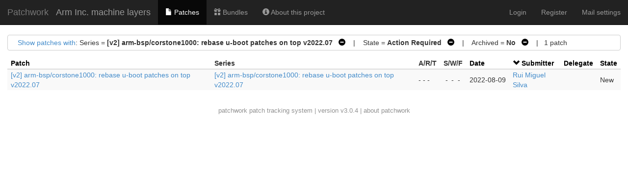

--- FILE ---
content_type: text/html; charset=utf-8
request_url: https://patchwork.yoctoproject.org/project/arm/list/?series=5991&param=delegate&order=submitter
body_size: 12382
content:

<!DOCTYPE html>
<html xmlns="http://www.w3.org/1999/xhtml" lang="en">
 <head>
  <meta http-equiv="Content-Type" content="text/html; charset=UTF-8"/>
  <title>Arm Inc. machine layers - Patchwork</title>
  <link rel="stylesheet" type="text/css" href="/static/css/bootstrap.min.1999ae14de69.css"/>
  <link rel="stylesheet" type="text/css" href="/static/css/selectize.bootstrap3.5d3fb8271165.css"/>
  <link rel="stylesheet" type="text/css" href="/static/css/style.2951ca37f12e.css"/>
  <script src="/static/js/jquery-1.10.1.min.33d85132f015.js"></script>
  <script src="/static/js/jquery.stickytableheaders.min.f7c636d6c766.js"></script>
  <script src="/static/js/jquery.checkboxes-1.0.6.min.cfa3c7bf5d41.js"></script>
  <!-- IE8 support of HTML5 elements and media queries -->
  <!-- WARNING: Respond.js doesn't work if you view the page via file:// -->
  <!--[if lt IE 9]>
    <script src="https://oss.maxcdn.com/html5shiv/3.7.2/html5shiv.min.js">
    </script>
    <script src="https://oss.maxcdn.com/respond/1.4.2/respond.min.js"></script>
    <script src="http://cdnjs.cloudflare.com/ajax/libs/es5-shim/2.0.8/es5-shim.min.js"></script>
  <![endif]-->
  <script src="/static/js/bootstrap.min.abda843684d0.js"></script>
  <script src="/static/js/selectize.min.7cdaf5b36b90.js"></script>
  <script src="/static/js/clipboard.min.3e5e0fa949e0.js"></script>
  <script>
   $(document).ready(function() {
       new Clipboard(document.querySelectorAll('button.btn-copy'));
   });
  </script>

 </head>
 <body>
  <nav class="navbar navbar-inverse navbar-static-top">
   <div class="container-fluid">
    <div class="navbar-header">
      <button type="button" class="navbar-toggle collapsed" data-toggle="collapse" data-target="#navbar-collapse">
        <span class="sr-only">Toggle navigation</span>
        <span class="icon-bar"></span>
        <span class="icon-bar"></span>
        <span class="icon-bar"></span>
      </button>
      <a class="navbar-brand" href="/">Patchwork</a>
      <span class="navbar-subbrand">
         Arm Inc. machine layers
      </span>
    </div>
    <div class="collapse navbar-collapse" id="navbar-collapse">


      <ul class="nav navbar-nav">
        <li class="active">
          <a href="/project/arm/list/">
            <span class="glyphicon glyphicon-file"></span>
            Patches
          </a>
        </li>
        <li class="">
          <a href="/project/arm/bundles/">
            <span class="glyphicon glyphicon-gift"></span>
            Bundles
          </a>
        </li>
        <li class="">
          <a href="/project/arm/">
            <span class="glyphicon glyphicon-info-sign"></span>
            About this project
          </a>
        </li>
      </ul>


     <ul class="nav navbar-nav navbar-right">

     <li><a href="/user/login/">Login</a></li>
     <li><a href="/register/">Register</a></li>
     <li><a href="/mail/">Mail settings</a></li>

     </ul>
    </div>
   </div>
  </nav>

  <div class="container-fluid">












<script type="text/javascript">
var filterform_displayed = false;
function filter_click()
{
    var form = document.getElementById('filterform');
    if (!form) {
        return;
    }

    if (filterform_displayed) {
        form.style['display'] = 'none';
        filterform_displayed = false;
    } else {
        form.style['display'] = 'block';
        filterform_displayed = true;
    }
}

Selectize.define('enter_key_submit', function (options) {
    var self = this;

    this.onKeyDown = (function (e) {
        var original = self.onKeyDown;

        return function (e) {
            var wasOpened = this.isOpen;
            original.apply(this, arguments);

            if (e.keyCode === 13 &&
                (this.$control_input.val() != '' || !wasOpened))
                self.trigger('submit');
        };
    })();
});

$(document).ready(function() {
    $('#submitter_input').selectize({
        plugins: ['enter_key_submit'],
        maxItems: 1,
        persist: false,
        onInitialize: function() {
            this.on('submit', function() {
                if (!this.items.length)
                    this.$input.val(this.lastValue);
                this.$input.closest('form').submit();
            }, this);
        },

        load: function(query, callback) {
            if (query.length < 4)
                return callback();

            req = $.ajax({
                url: "/submitter/",
                data: {q: query, l: 10},
                error: function() {
                    callback();
                },
                success: function(res) {
                    callback($.map(res, function (obj) {
                        return {value: obj.pk, text: `${obj.name} <${obj.email}>`};
                    }));
                }
            });
        }
    });
});
</script>

<div class="filters">
 <div id="filtersummary">
  <a href="javascript:filter_click()">Show patches with</a>:
 
  
   Series = <strong>[v2] arm-bsp/corstone1000: rebase u-boot patches on top v2022.07</strong>
    
     <a class="filter-action"
        href="?param=delegate&amp;order=submitter">&nbsp;&nbsp;<span
        class="glyphicon glyphicon-minus-sign"></span></a>
    
   &nbsp;&nbsp;&nbsp;|&nbsp;&nbsp;&nbsp;
  
   State = <strong>Action Required</strong>
    
     <a class="filter-action"
        href="?series=5991&amp;param=delegate&amp;order=submitter&amp;state=*">&nbsp;&nbsp;<span
        class="glyphicon glyphicon-minus-sign"></span></a>
    
   &nbsp;&nbsp;&nbsp;|&nbsp;&nbsp;&nbsp;
  
   Archived = <strong>No</strong>
    
     <a class="filter-action"
        href="?series=5991&amp;param=delegate&amp;order=submitter&amp;archive=both">&nbsp;&nbsp;<span
        class="glyphicon glyphicon-minus-sign"></span></a>
    
   
  
 
 
   &nbsp;&nbsp;&nbsp;|&nbsp;&nbsp;&nbsp;1
   patch
 
 </div>
 <div id="filterform" style="padding-top: 1em; display: none">
  <form class="form-horizontal" method="get">
   
   
   <div class="form-group">
    <label class="col-sm-2 control-label">Series</label>
    <div class="col-sm-5">
      <input type="text" name="series" id="series_input" class="form-control">
    </div>
   </div>
   
   
   
   <div class="form-group">
    <label class="col-sm-2 control-label">Submitter</label>
    <div class="col-sm-5">
      <input type="text" name="submitter" id="submitter_input" class="form-control">
    </div>
   </div>
   
   
   
   <div class="form-group">
    <label class="col-sm-2 control-label">State</label>
    <div class="col-sm-5">
      <select name="state" class="form-control"><option  value="*">any</option><option selected value="">Action Required</option><option value="1" >New</option><option value="2" >Under Review</option><option value="3" >Accepted</option><option value="4" >Rejected</option><option value="5" >RFC</option><option value="6" >Not Applicable</option><option value="7" >Changes Requested</option><option value="8" >Awaiting Upstream</option><option value="9" >Superseded</option><option value="10" >Deferred</option></select>
    </div>
   </div>
   
   
   
   <div class="form-group">
    <label class="col-sm-2 control-label">Search</label>
    <div class="col-sm-5">
      <input name="q" class="form-control" value="">
    </div>
   </div>
   
   
   
   <div class="form-group">
    <label class="col-sm-2 control-label">Archived</label>
    <div class="col-sm-5">
      <label class="checkbox-inline"> <input type="radio" name="archive" checked value="">No</label><label class="checkbox-inline"> <input type="radio" name="archive"  value="true">Yes</label><label class="checkbox-inline"> <input type="radio" name="archive"  value="both">Both</label>
    </div>
   </div>
   
   
   
   <div class="form-group">
    <label class="col-sm-2 control-label">Delegate</label>
    <div class="col-sm-5">
      <select name="delegate" class="form-control"><option selected value="">------</option><option  value="Nobody">Nobody</option><option  value="12">gitpwbot</option><option  value="12">gitpwbot</option><option  value="12">gitpwbot</option><option  value="12">gitpwbot</option><option  value="12">gitpwbot</option><option  value="12">gitpwbot</option><option  value="12">gitpwbot</option><option  value="12">gitpwbot</option><option  value="15">mototimo</option><option  value="15">mototimo</option><option  value="15">mototimo</option><option  value="16">kraj</option><option  value="16">kraj</option><option  value="18">denix</option><option  value="18">denix</option><option  value="19">reatmon</option><option  value="19">reatmon</option><option  value="24">rpurdie</option><option  value="24">rpurdie</option><option  value="24">rpurdie</option><option  value="24">rpurdie</option><option  value="27">sakoman</option><option  value="44">ycongal_smile</option><option  value="44">ycongal_smile</option><option  value="44">ycongal_smile</option><option  value="86">rossburton</option><option  value="86">rossburton</option><option  value="87">jonmason</option><option  value="171">abelloni</option><option  value="171">abelloni</option><option  value="355">agodard</option><option  value="881">mathieu</option><option  value="1024">anujm</option></select>
    </div>
   </div>
   
   
   <div class="form-group">
    <div class="col-sm-offset-2 col-sm-5">
     <button type="submit" class="btn btn-default">Apply</button>
    </div>
   </div>
  </form>
 </div>
</div>











<script type="text/javascript">
$(document).ready(function() {
    $('#patchlist').stickyTableHeaders();

    $('#check-all').change(function(e) {
        if(this.checked) {
            $('#patchlist > tbody').checkboxes('check');
        } else {
            $('#patchlist > tbody').checkboxes('uncheck');
        }
        e.preventDefault();
    });
});
</script>

<form method="post">
<input type="hidden" name="csrfmiddlewaretoken" value="btnL4pfbNJ8dZs4ONOIugi1P4ODHNT98Q9pnmgOUwVwlAyvcIQf1NlLZaI6Z6Cte">
<input type="hidden" name="form" value="patchlistform"/>
<input type="hidden" name="project" value="1"/>
<table id="patchlist" class="table table-hover table-extra-condensed table-striped pw-list"
       data-toggle="checkboxes" data-range="true">
 <thead>
  <tr>
   

   

   <th>
    
     
     <a class="colinactive" href="/project/arm/list/?series=5991&param=submitter&order=name">Patch</a>
     
    
   </th>

   <th>
    <span class="colinactive">Series</span>
   </th>

   <th>
    <span title="Acked-by / Reviewed-by / Tested-by">A/R/T</span>
   </th>

   <th>
    <span title="Success / Warning / Fail">S/W/F</span>
   </th>

   <th>
    
     
     <a class="colinactive" href="/project/arm/list/?series=5991&param=submitter&order=date">Date</a>
     
    
   </th>

   <th>
    
     <a class="colactive" href="/project/arm/list/?series=5991&param=submitter&order=-submitter">
      <span class="glyphicon glyphicon-chevron-down"></span>
     </a>
     <a class="colactive" href="/project/arm/list/?series=5991&param=submitter&order=-submitter">
      Submitter
     </a>
    
   </th>

   <th>
    
     
     <a class="colinactive" href="/project/arm/list/?series=5991&param=submitter&order=delegate">Delegate</a>
     
    
   </th>

   <th>
    
     
     <a class="colinactive" href="/project/arm/list/?series=5991&param=submitter&order=state">State</a>
     
    
   </th>

  </tr>
 </thead>

 <tbody>
 
  <tr id="patch_row:11198">
   
   
   <td>
    <a href="/project/arm/patch/20220809182607.117833-1-rui.silva@linaro.org/">
     [v2] arm-bsp/corstone1000: rebase u-boot patches on top v2022.07
    </a>
   </td>
   <td>
    
    <a href="?series=5991">
     [v2] arm-bsp/corstone1000: rebase u-boot patches on top v2022.07
    </a>
    
   </td>
   <td class="text-nowrap"><span title="0 Acked-by / 0 Reviewed-by / 0 Tested-by">- - -</span></td>
   <td class="text-nowrap"><span title="Success / Warning / Fail"><span class="patchlistchecks ">-</span><span class="patchlistchecks ">-</span><span class="patchlistchecks ">-</span></span></td>
   <td class="text-nowrap">2022-08-09</td>
   <td><a href="/project/arm/list/?submitter=243">Rui Miguel Silva</a></td>
   <td></td>
   <td>New</td>
  </tr>
 
 </tbody>
</table>







<div class="patchforms" id="patchforms">





 <div style="clear: both;">
 </div>
</div>



</form>



  </div>
  <div id="footer">
   <a href="http://jk.ozlabs.org/projects/patchwork/">patchwork</a>
   patch tracking system | version v3.0.4 | <a
   href="/about/">about patchwork</a>
  </div>
 </body>
</html>
